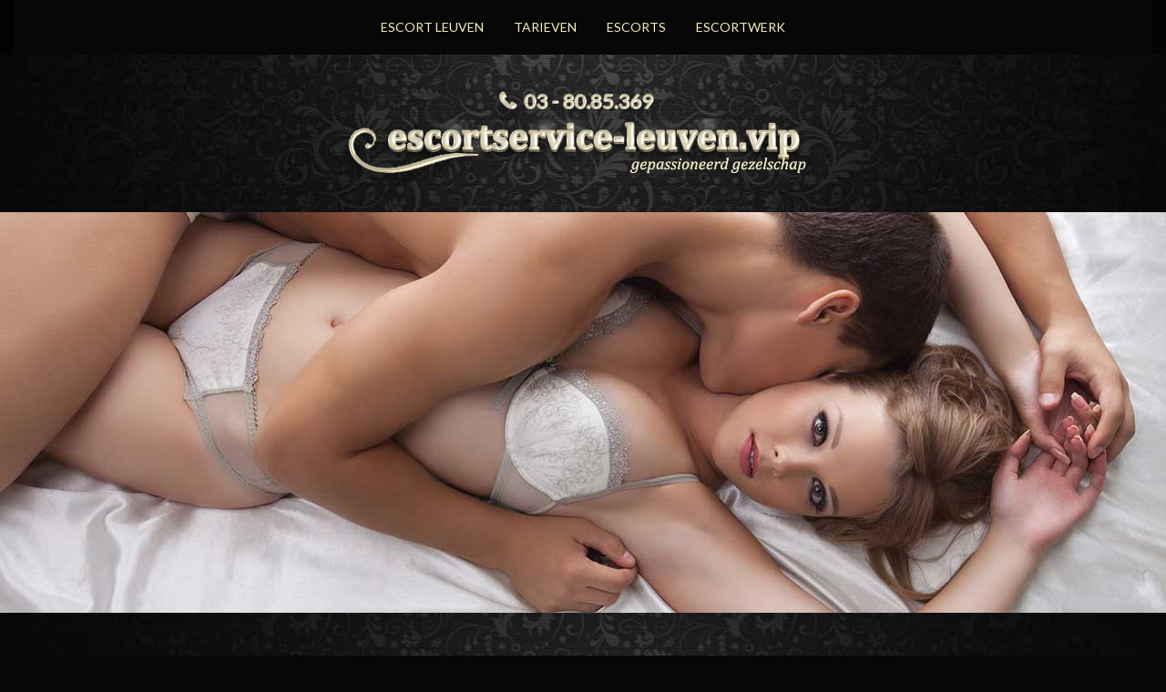

--- FILE ---
content_type: text/html; charset=UTF-8
request_url: https://www.escortservice-leuven.vip/grote-heide
body_size: 6207
content:
<!DOCTYPE html>
<html lang="nl">
<head>
    <meta charset="utf-8">
    <meta http-equiv="X-UA-Compatible" content="IE=edge">
    <meta name="viewport" content="width=device-width, initial-scale=1">
    <meta name="description" content="Escort Service Grote-Heide is beschikbaar voor sexdates en gezelschap in Grote-Heide. Bekijk de sexy escortdames en maak direct een afspraak bij Escort VIP.">
    <meta name="robots" content="index,follow,noarchive" />
    <meta name="author" content="Escort Service Leuven VIP">
    <link rel="alternate" hreflang="nl" href="https://www.escortservice-leuven.vip/grote-heide" />
    <!--<link rel="shortcut icon" href="/assets/_VIP/img/vip.ico" />-->
    <title>Escorte in Grote-Heide - VIP Escorts in Grote-Heide</title>
    <!-- Bootstrap Core CSS -->
    <link rel="stylesheet" href="https://cdnjs.cloudflare.com/ajax/libs/twitter-bootstrap/3.3.7/css/bootstrap.min.css">
    <!-- Custom CSS -->
    <link href="https://www.escortservice-leuven.vip/assets/_VIP/escortservice-leuven.vip/css/style.css" rel="stylesheet" />

    <!-- Custom Fonts -->
    <link rel="stylesheet" href="https://fonts.googleapis.com/css?family=Lato:400,700i">
    <link href="https://www.escortservice-leuven.vip/assets/_VIP/css/font-awesome.min.css" rel="stylesheet" type="text/css">
    <!-- HTML5 Shim and Respond.js IE8 support of HTML5 elements and media queries -->
    <!-- WARNING: Respond.js doesn't work if you view the page via file:// -->
    <!--[if lt IE 9]>
        <script src="https://oss.maxcdn.com/libs/html5shiv/3.7.0/html5shiv.js"></script>
        <script src="https://oss.maxcdn.com/libs/respond.js/1.4.2/respond.min.js"></script>
    <![endif]-->
 
</head>

<body>

        <header>
		<nav class="navbar navbar-default">
			<div class="container-fluid">
				<div class="navbar-header">
					<button type="button" class="navbar-toggle collapsed" data-toggle="collapse" data-target="#navbar" aria-expanded="false" aria-controls="navbar">
						<span class="sr-only">Menu</span>
						<span class="icon-bar"></span>
						<span class="icon-bar"></span>
						<span class="icon-bar"></span>
					</button>
				</div>
				<div id="navbar" class="navbar-collapse collapse">
					<ul class="nav navbar-nav">
													<li><a class="page-scroll" href="https://www.escortservice-leuven.vip/" title="Escort Service Leuven VIP">Escort Leuven</a></li>
													<li><a class="page-scroll" href="https://www.escortservice-leuven.vip/tarieven" title="Tarieven">Tarieven</a></li>
													<li><a class="page-scroll" href="https://www.escortservice-leuven.vip/escorts" title="Escorts">Escorts</a></li>
													<li><a class="page-scroll" href="https://www.escortservice-leuven.vip/escortwerk" title="Werk als escort">Escortwerk</a></li>
											</ul>
				</div>
			</div>
		</nav>
		<div class="logo-area text-center">
			<a rel="nofollow" href="tel:+3278488133"><img src="https://www.escortservice-leuven.vip/assets/_VIP/escortservice-leuven.vip/img/tel.png" alt="Bel nu naar Escort Service Leuven VIP" /></a>			<h1>
				<a href="https://www.escortservice-leuven.vip" title="Escort Service Leuven VIP">
					<img src="https://www.escortservice-leuven.vip/assets/_VIP/escortservice-leuven.vip/img/escortservice-leuven.vip.png" alt="Escort Service Leuven VIP" />
					<span>Escort Service Leuven VIP</span>
				</a>
			</h1>
		</div>

		<div class="header-area text-center">
			<img src="https://www.escortservice-leuven.vip/assets/_VIP/escortservice-leuven.vip/img/header-img.jpg" alt="Escort Service Leuven VIP" title="Escort Service Leuven VIP - Escortbureau Leuven" />
		</div>
	</header>
    	<section class="floral-bg top half">
		<div class="container">
			<div class="divider spacer80"></div>
			<div class="row">
				<div class="col-md-7">
					<h2 class="prim-fg-color medium-title custom-font-bold">Toonaangevend(e) Escort in Grote-Heide</h2>
					<h3>Een betrouwbare en toonaangevende Escort Bureau in Grote-Heide</h3>

<p>Bent u na een dag hard werken toe aan een avondje ontspanning met een leuke Belgische dame in Grote-Heide? Zoek dan niet langer! Escort Bureau Grote-Heide is een betrouwbaar en toonaangevende escort service in Grote-Heide met echte profielen op hun website. Wat je ziet is ook wat je echt krijgt bij Escort Bureau Grote-Heide.&nbsp;Heeft u de&nbsp;<a href="https://www.escortservice-leuven.vip/escorts" title="VIP Escort Dames">VIP Escort dames</a>&nbsp;al bekeken en een keuze kunnen maken? Bel dan naar&nbsp;<a rel="nofollow" href="tel:+3278488133">078-488.133</a> en reserveer direct een spannende date bij Escortbureau Grote-Heide.</p>

<h3>Escort Service Grote-Heide is dagelijks geopend</h3>

<p>Bent u op zoek naar gezelschap voor een ontspannen uurtje met een leuke dame dan kunt u bij <strong>Escort Bureau Grote-Heide</strong>&nbsp;kiezen uit een scala aan leuke meiden. Onze dames komen naar uw priv&eacute; adres of hotel op een discrete wijze. De dames van escort&nbsp;Grote-Heide zullen nooit melding maken bij de receptie van uw hotel en direct doorlopen naar uw kamer. Onze dames zijn professioneel en worden door ons zorgvuldig uitgekozen. Bent u woonachtig in&nbsp;Grote-Heide of in de regio <a href="https://www.escortservice-leuven.vip/escorts-in-mechelen" title="Escorts in Mechelen">Escorts in Mechelen</a>, <a href="https://www.escortservice-leuven.vip/bertem" title="Escort Service Bertem">Escort Bertem</a>, <a href="https://www.escortservice-leuven.vip/escorts-in-sint-joost-ten-node" title="Escorts in Sint-Joost-ten-Node">Escorts in Sint-Joost-ten-Node</a>, <a href="https://www.escortservice-leuven.vip/aarschot" title="Escort Service Aarschot">Escort Aarschot</a>, <a href="https://www.escortservice-leuven.vip/escorts-in-hasselt" title="Escorts in Hasselt">Escorts in Hasselt</a>, <a href="https://www.escortservice-leuven.vip/bierbeek" title="Escort Service Bierbeek">Escort Bierbeek</a> dan kunt u al binnen het uur een mooie dame op uw locatie ontvangen.&nbsp;</p>

<h3>Escort&nbsp;Grote-Heide biedt u verschillende escort diensten aan</h3>

<p>U kunt onze dames boeken voor de volgende diensten: Striptease, gezelschap,&nbsp;dinner&nbsp;date en massage voor een starttarief van 180 euro. Sommige extra handelingen zoals anaal, trio of andere extremere vormen van sex kan extra voor worden gevraagd. Neem eens contact op met escort service&nbsp;Grote-Heide via het nummer&nbsp;078-488.133 en een vriendelijke telefoniste zal u graag verder helpen met het maken van een perfecte keuze.</p>

<h3>Bij Escort Service&nbsp;Grote-Heide wordt u als ware VIP behandeld</h3>

<p>Wij van Escort Grote-Heide onderscheiden ons van de rest doordat klanten bij Escort Bureau&nbsp;Grote-Heide ook daadwerkelijk worden behandeld als een echte VIP. Jij als klant bent belangrijk voor Escort Bureau Grote-Heide daarom zullen wij ten alle tijdens onze afspraken nakomen en u ook echt de dame sturen die er beloofd wordt. Alle profiel foto&#39;s&nbsp;op de website van Escort Bureau&nbsp;Grote-Heide zijn echte foto&#39;s. Ook zullen wij altijd op een discrete wijze te werk gaan als een dame&nbsp;naar u toe komt in&nbsp;Grote-Heide. U kunt ten alle tijden contact met Escort Bureau&nbsp;Grote-Heide opnemen door te bellen naar&nbsp;<a rel="nofollow" href="tel:+3278488133">078-488.133</a> en een vriendelijke telefoniste zal u direct te woord staan!</p>
				</div>
				<div class="col-md-4 col-md-push-1">
					<h2 class="prim-fg-color medium-title custom-font-bold">Binnen het uur genieten van uw escort date in Grote-Heide</h2>
					<h3>Grote-Heide Escortbureau&nbsp;inhuren voor een onvergetelijke date</h3>

<p>Welkom op de website van Escortbureau Grote-Heide. Wij zijn een erkend en legaal escortbureau en tevens in het bezit van een exploitatievergunning. Door onze jarenlange ervaring hebben wij een uitgebreid bestand weten op te bouwen met de mooiste en meest sexy dames vanaf 21 jaar. Zij zijn professioneel en genieten enorm van hun werk.</p>

<p>De dames van escort Grote-Heide&nbsp;&nbsp;bieden u escort diensten aan, erotische body to body massages, striptease shows met verschillende thema&#39;s maar zijn ook geschikt als gezelschapsdame bij een&nbsp;dinner&nbsp;date. Onze dames zijn spontaan, charmant en zien er goed verzorgd uit.</p>

<h3>Hygi&euml;ne en verzorging</h3>

<p>De dames van escort service Grote-Heide&nbsp;zijn gesteld op hun hygi&euml;ne. Zo worden zij regelmatig gecontroleerd op soa&#39;s. Ook wordt er van de klant verwacht dat de hygi&euml;ne in orde is, aangezien onze dames de afspraak ten alle tijden af kunnen zeggen. Zo kunt u beide onbezorgd genieten van uw date.</p>
				</div>
			</div>
		</div>
	</section>
	
	<section class="floral-bg center">
		<div class="container">
			<div class="row">
				<h2 class="big-title prim-fg-color custom-font-bold text-center">Onze mooie en elegante dames</h2>
				<div class="divider spacer80"></div>
									<!-- escortdame -->
	        		<div class="col-md-3 col-sm-6 col-xs-12">
						<a href="https://www.escortservice-leuven.vip/escort-mascha-met-sexy-figuur" title="Escort dame Mascha">
							<div class="escort-box bordered">
								<img class="lozad" data-src="https://www.escortservice-leuven.vip/fotos/654/escort-mascha-met-sexy-figuur-1-400x600.jpg" src="/assets/_VIP/img/placeholder.jpg" alt="Mascha" />
								<div class="name-tag custom-font-bold text-right bordered prim-color">Mascha, 22</div>
							</div>
						</a>
					</div>
	        						<!-- escortdame -->
	        		<div class="col-md-3 col-sm-6 col-xs-12">
						<a href="https://www.escortservice-leuven.vip/sexy-escort-camilla" title="Escort dame Camilla">
							<div class="escort-box bordered">
								<img class="lozad" data-src="https://www.escortservice-leuven.vip/fotos/653/sexy-escort-camilla-1-400x600.jpg" src="/assets/_VIP/img/placeholder.jpg" alt="Camilla" />
								<div class="name-tag custom-font-bold text-right bordered prim-color">Camilla, 43</div>
							</div>
						</a>
					</div>
	        						<!-- escortdame -->
	        		<div class="col-md-3 col-sm-6 col-xs-12">
						<a href="https://www.escortservice-leuven.vip/escort-lara" title="Escort dame Lara">
							<div class="escort-box bordered">
								<img class="lozad" data-src="https://www.escortservice-leuven.vip/fotos/651/escort-lara-1-400x600.jpg" src="/assets/_VIP/img/placeholder.jpg" alt="Lara" />
								<div class="name-tag custom-font-bold text-right bordered prim-color">Lara, 28</div>
							</div>
						</a>
					</div>
	        						<!-- escortdame -->
	        		<div class="col-md-3 col-sm-6 col-xs-12">
						<a href="https://www.escortservice-leuven.vip/escort-paris-met-grote-borsten" title="Escort dame Paris">
							<div class="escort-box bordered">
								<img class="lozad" data-src="https://www.escortservice-leuven.vip/fotos/650/escort-paris-met-grote-borsten-1-400x600.jpg" src="/assets/_VIP/img/placeholder.jpg" alt="Paris" />
								<div class="name-tag custom-font-bold text-right bordered prim-color">Paris, 37</div>
							</div>
						</a>
					</div>
	        						<!-- escortdame -->
	        		<div class="col-md-3 col-sm-6 col-xs-12">
						<a href="https://www.escortservice-leuven.vip/escort-liz-met-grote-borsten" title="Escort dame Liz">
							<div class="escort-box bordered">
								<img class="lozad" data-src="https://www.escortservice-leuven.vip/fotos/647/escort-liz-met-grote-borsten-1-400x600.jpg" src="/assets/_VIP/img/placeholder.jpg" alt="Liz" />
								<div class="name-tag custom-font-bold text-right bordered prim-color">Liz, 31</div>
							</div>
						</a>
					</div>
	        						<!-- escortdame -->
	        		<div class="col-md-3 col-sm-6 col-xs-12">
						<a href="https://www.escortservice-leuven.vip/escortdame-eva" title="Escort dame Eva">
							<div class="escort-box bordered">
								<img class="lozad" data-src="https://www.escortservice-leuven.vip/fotos/649/escortdame-eva-1-400x600.jpg" src="/assets/_VIP/img/placeholder.jpg" alt="Eva" />
								<div class="name-tag custom-font-bold text-right bordered prim-color">Eva, 33</div>
							</div>
						</a>
					</div>
	        						<!-- escortdame -->
	        		<div class="col-md-3 col-sm-6 col-xs-12">
						<a href="https://www.escortservice-leuven.vip/ervaren-escortdame-alexa" title="Escort dame Alexa">
							<div class="escort-box bordered">
								<img class="lozad" data-src="https://www.escortservice-leuven.vip/fotos/489/ervaren-escortdame-alexa-1-400x600.jpg" src="/assets/_VIP/img/placeholder.jpg" alt="Alexa" />
								<div class="name-tag custom-font-bold text-right bordered prim-color">Alexa, 34</div>
							</div>
						</a>
					</div>
	        						<!-- escortdame -->
	        		<div class="col-md-3 col-sm-6 col-xs-12">
						<a href="https://www.escortservice-leuven.vip/escort-angelique" title="Escort dame Angelique">
							<div class="escort-box bordered">
								<img class="lozad" data-src="https://www.escortservice-leuven.vip/fotos/472/escort-angelique-1-400x600.jpg" src="/assets/_VIP/img/placeholder.jpg" alt="Angelique" />
								<div class="name-tag custom-font-bold text-right bordered prim-color">Angelique, 32</div>
							</div>
						</a>
					</div>
	        						<!-- escortdame -->
	        		<div class="col-md-3 col-sm-6 col-xs-12">
						<a href="https://www.escortservice-leuven.vip/slanke-escort-dame-mijke" title="Escort dame Mijke">
							<div class="escort-box bordered">
								<img class="lozad" data-src="https://www.escortservice-leuven.vip/fotos/534/slanke-escort-dame-mijke-1-400x600.jpg" src="/assets/_VIP/img/placeholder.jpg" alt="Mijke" />
								<div class="name-tag custom-font-bold text-right bordered prim-color">Mijke, 25</div>
							</div>
						</a>
					</div>
	        						<!-- escortdame -->
	        		<div class="col-md-3 col-sm-6 col-xs-12">
						<a href="https://www.escortservice-leuven.vip/anna" title="Escort dame Anna">
							<div class="escort-box bordered">
								<img class="lozad" data-src="https://www.escortservice-leuven.vip/fotos/535/anna-1-400x600.jpg" src="/assets/_VIP/img/placeholder.jpg" alt="Anna" />
								<div class="name-tag custom-font-bold text-right bordered prim-color">Anna, 25</div>
							</div>
						</a>
					</div>
	        						<!-- escortdame -->
	        		<div class="col-md-3 col-sm-6 col-xs-12">
						<a href="https://www.escortservice-leuven.vip/escort-cindy" title="Escort dame Cindy">
							<div class="escort-box bordered">
								<img class="lozad" data-src="https://www.escortservice-leuven.vip/fotos/475/escort-cindy-1-400x600.jpg" src="/assets/_VIP/img/placeholder.jpg" alt="Cindy" />
								<div class="name-tag custom-font-bold text-right bordered prim-color">Cindy, 31</div>
							</div>
						</a>
					</div>
	        						<!-- escortdame -->
	        		<div class="col-md-3 col-sm-6 col-xs-12">
						<a href="https://www.escortservice-leuven.vip/sexy-blonde-escort-tiesja" title="Escort dame Tiesja">
							<div class="escort-box bordered">
								<img class="lozad" data-src="https://www.escortservice-leuven.vip/fotos/531/sexy-blonde-escort-tiesja-1-400x600.jpg" src="/assets/_VIP/img/placeholder.jpg" alt="Tiesja" />
								<div class="name-tag custom-font-bold text-right bordered prim-color">Tiesja, 31</div>
							</div>
						</a>
					</div>
	        						<!-- escortdame -->
	        		<div class="col-md-3 col-sm-6 col-xs-12">
						<a href="https://www.escortservice-leuven.vip/hollandse-blondine-escort-tatiana" title="Escort dame Tatiana">
							<div class="escort-box bordered">
								<img class="lozad" data-src="https://www.escortservice-leuven.vip/fotos/525/hollandse-blondine-escort-tatiana-1-400x600.jpg" src="/assets/_VIP/img/placeholder.jpg" alt="Tatiana" />
								<div class="name-tag custom-font-bold text-right bordered prim-color">Tatiana, 32</div>
							</div>
						</a>
					</div>
	        						<!-- escortdame -->
	        		<div class="col-md-3 col-sm-6 col-xs-12">
						<a href="https://www.escortservice-leuven.vip/escort-khloe" title="Escort dame Khloé">
							<div class="escort-box bordered">
								<img class="lozad" data-src="https://www.escortservice-leuven.vip/fotos/484/escort-khloe-1-400x600.jpg" src="/assets/_VIP/img/placeholder.jpg" alt="Khloé" />
								<div class="name-tag custom-font-bold text-right bordered prim-color">Khloé, 23</div>
							</div>
						</a>
					</div>
	        						<!-- escortdame -->
	        		<div class="col-md-3 col-sm-6 col-xs-12">
						<a href="https://www.escortservice-leuven.vip/seksbom-sandra" title="Escort dame Sandra">
							<div class="escort-box bordered">
								<img class="lozad" data-src="https://www.escortservice-leuven.vip/fotos/478/seksbom-sandra-1-400x600.jpg" src="/assets/_VIP/img/placeholder.jpg" alt="Sandra" />
								<div class="name-tag custom-font-bold text-right bordered prim-color">Sandra, 33</div>
							</div>
						</a>
					</div>
	        						<!-- escortdame -->
	        		<div class="col-md-3 col-sm-6 col-xs-12">
						<a href="https://www.escortservice-leuven.vip/escort-helena" title="Escort dame Helena">
							<div class="escort-box bordered">
								<img class="lozad" data-src="https://www.escortservice-leuven.vip/fotos/486/escort-helena-1-400x600.jpg" src="/assets/_VIP/img/placeholder.jpg" alt="Helena" />
								<div class="name-tag custom-font-bold text-right bordered prim-color">Helena, 32</div>
							</div>
						</a>
					</div>
	        						<!-- escortdame -->
	        		<div class="col-md-3 col-sm-6 col-xs-12">
						<a href="https://www.escortservice-leuven.vip/slanke-escort-dame-joy" title="Escort dame Joy">
							<div class="escort-box bordered">
								<img class="lozad" data-src="https://www.escortservice-leuven.vip/fotos/532/slanke-escort-dame-joy-1-400x600.jpg" src="/assets/_VIP/img/placeholder.jpg" alt="Joy" />
								<div class="name-tag custom-font-bold text-right bordered prim-color">Joy, 25</div>
							</div>
						</a>
					</div>
	        						<!-- escortdame -->
	        		<div class="col-md-3 col-sm-6 col-xs-12">
						<a href="https://www.escortservice-leuven.vip/escort-imani" title="Escort dame Imani">
							<div class="escort-box bordered">
								<img class="lozad" data-src="https://www.escortservice-leuven.vip/fotos/491/escort-imani-1-400x600.jpg" src="/assets/_VIP/img/placeholder.jpg" alt="Imani" />
								<div class="name-tag custom-font-bold text-right bordered prim-color">Imani, 24</div>
							</div>
						</a>
					</div>
	        						<!-- escortdame -->
	        		<div class="col-md-3 col-sm-6 col-xs-12">
						<a href="https://www.escortservice-leuven.vip/escort-ruby" title="Escort dame Ruby">
							<div class="escort-box bordered">
								<img class="lozad" data-src="https://www.escortservice-leuven.vip/fotos/479/escort-ruby-1-400x600.jpg" src="/assets/_VIP/img/placeholder.jpg" alt="Ruby" />
								<div class="name-tag custom-font-bold text-right bordered prim-color">Ruby, 22</div>
							</div>
						</a>
					</div>
	        						<!-- escortdame -->
	        		<div class="col-md-3 col-sm-6 col-xs-12">
						<a href="https://www.escortservice-leuven.vip/sexy-brunette-zara" title="Escort dame Zara">
							<div class="escort-box bordered">
								<img class="lozad" data-src="https://www.escortservice-leuven.vip/fotos/467/sexy-brunette-zara-1-400x600.jpg" src="/assets/_VIP/img/placeholder.jpg" alt="Zara" />
								<div class="name-tag custom-font-bold text-right bordered prim-color">Zara, 27</div>
							</div>
						</a>
					</div>
	        						<!-- escortdame -->
	        		<div class="col-md-3 col-sm-6 col-xs-12">
						<a href="https://www.escortservice-leuven.vip/escort-rosanne" title="Escort dame Rosanne">
							<div class="escort-box bordered">
								<img class="lozad" data-src="https://www.escortservice-leuven.vip/fotos/483/escort-rosanne-1-400x600.jpg" src="/assets/_VIP/img/placeholder.jpg" alt="Rosanne" />
								<div class="name-tag custom-font-bold text-right bordered prim-color">Rosanne, 32</div>
							</div>
						</a>
					</div>
	        						<!-- escortdame -->
	        		<div class="col-md-3 col-sm-6 col-xs-12">
						<a href="https://www.escortservice-leuven.vip/escort-naomi" title="Escort dame Naomi">
							<div class="escort-box bordered">
								<img class="lozad" data-src="https://www.escortservice-leuven.vip/fotos/481/escort-naomi-1-400x600.jpg" src="/assets/_VIP/img/placeholder.jpg" alt="Naomi" />
								<div class="name-tag custom-font-bold text-right bordered prim-color">Naomi, 35</div>
							</div>
						</a>
					</div>
	        						<!-- escortdame -->
	        		<div class="col-md-3 col-sm-6 col-xs-12">
						<a href="https://www.escortservice-leuven.vip/escort-noa" title="Escort dame Noa">
							<div class="escort-box bordered">
								<img class="lozad" data-src="https://www.escortservice-leuven.vip/fotos/468/escort-noa-1-400x600.jpg" src="/assets/_VIP/img/placeholder.jpg" alt="Noa" />
								<div class="name-tag custom-font-bold text-right bordered prim-color">Noa, 24</div>
							</div>
						</a>
					</div>
	        						<!-- escortdame -->
	        		<div class="col-md-3 col-sm-6 col-xs-12">
						<a href="https://www.escortservice-leuven.vip/escort-nicky" title="Escort dame Nicky">
							<div class="escort-box bordered">
								<img class="lozad" data-src="https://www.escortservice-leuven.vip/fotos/488/escort-nicky-1-400x600.jpg" src="/assets/_VIP/img/placeholder.jpg" alt="Nicky" />
								<div class="name-tag custom-font-bold text-right bordered prim-color">Nicky, 22</div>
							</div>
						</a>
					</div>
	        						<!-- escortdame -->
	        		<div class="col-md-3 col-sm-6 col-xs-12">
						<a href="https://www.escortservice-leuven.vip/escort-giselle" title="Escort dame Giselle">
							<div class="escort-box bordered">
								<img class="lozad" data-src="https://www.escortservice-leuven.vip/fotos/469/escort-giselle-1-400x600.jpg" src="/assets/_VIP/img/placeholder.jpg" alt="Giselle" />
								<div class="name-tag custom-font-bold text-right bordered prim-color">Giselle, 27</div>
							</div>
						</a>
					</div>
	        						<!-- escortdame -->
	        		<div class="col-md-3 col-sm-6 col-xs-12">
						<a href="https://www.escortservice-leuven.vip/escort-whitney" title="Escort dame Whitney">
							<div class="escort-box bordered">
								<img class="lozad" data-src="https://www.escortservice-leuven.vip/fotos/471/escort-whitney-1-400x600.jpg" src="/assets/_VIP/img/placeholder.jpg" alt="Whitney" />
								<div class="name-tag custom-font-bold text-right bordered prim-color">Whitney, 24</div>
							</div>
						</a>
					</div>
	        						<!-- escortdame -->
	        		<div class="col-md-3 col-sm-6 col-xs-12">
						<a href="https://www.escortservice-leuven.vip/escort-lana" title="Escort dame Lana">
							<div class="escort-box bordered">
								<img class="lozad" data-src="https://www.escortservice-leuven.vip/fotos/474/escort-lana-1-400x600.jpg" src="/assets/_VIP/img/placeholder.jpg" alt="Lana" />
								<div class="name-tag custom-font-bold text-right bordered prim-color">Lana, 26</div>
							</div>
						</a>
					</div>
	        						<!-- escortdame -->
	        		<div class="col-md-3 col-sm-6 col-xs-12">
						<a href="https://www.escortservice-leuven.vip/sexy-jongedame-milou" title="Escort dame Milou">
							<div class="escort-box bordered">
								<img class="lozad" data-src="https://www.escortservice-leuven.vip/fotos/487/sexy-jongedame-milou-1-400x600.jpg" src="/assets/_VIP/img/placeholder.jpg" alt="Milou" />
								<div class="name-tag custom-font-bold text-right bordered prim-color">Milou, 24</div>
							</div>
						</a>
					</div>
	        						<!-- escortdame -->
	        		<div class="col-md-3 col-sm-6 col-xs-12">
						<a href="https://www.escortservice-leuven.vip/escort-liv" title="Escort dame Liv">
							<div class="escort-box bordered">
								<img class="lozad" data-src="https://www.escortservice-leuven.vip/fotos/477/escort-liv-1-400x600.jpg" src="/assets/_VIP/img/placeholder.jpg" alt="Liv" />
								<div class="name-tag custom-font-bold text-right bordered prim-color">Liv, 25</div>
							</div>
						</a>
					</div>
	        						<!-- escortdame -->
	        		<div class="col-md-3 col-sm-6 col-xs-12">
						<a href="https://www.escortservice-leuven.vip/escort-scarlett" title="Escort dame Scarlett">
							<div class="escort-box bordered">
								<img class="lozad" data-src="https://www.escortservice-leuven.vip/fotos/480/escort-scarlett-1-400x600.jpg" src="/assets/_VIP/img/placeholder.jpg" alt="Scarlett" />
								<div class="name-tag custom-font-bold text-right bordered prim-color">Scarlett, 26</div>
							</div>
						</a>
					</div>
	        						<!-- escortdame -->
	        		<div class="col-md-3 col-sm-6 col-xs-12">
						<a href="https://www.escortservice-leuven.vip/escort-nicole" title="Escort dame Nicole">
							<div class="escort-box bordered">
								<img class="lozad" data-src="https://www.escortservice-leuven.vip/fotos/490/escort-nicole-1-400x600.jpg" src="/assets/_VIP/img/placeholder.jpg" alt="Nicole" />
								<div class="name-tag custom-font-bold text-right bordered prim-color">Nicole, 27</div>
							</div>
						</a>
					</div>
	        						<!-- escortdame -->
	        		<div class="col-md-3 col-sm-6 col-xs-12">
						<a href="https://www.escortservice-leuven.vip/escort-mara" title="Escort dame Mara">
							<div class="escort-box bordered">
								<img class="lozad" data-src="https://www.escortservice-leuven.vip/fotos/470/escort-mara-1-400x600.jpg" src="/assets/_VIP/img/placeholder.jpg" alt="Mara" />
								<div class="name-tag custom-font-bold text-right bordered prim-color">Mara, 35</div>
							</div>
						</a>
					</div>
	        						<!-- escortdame -->
	        		<div class="col-md-3 col-sm-6 col-xs-12">
						<a href="https://www.escortservice-leuven.vip/escort-fae" title="Escort dame Fae">
							<div class="escort-box bordered">
								<img class="lozad" data-src="https://www.escortservice-leuven.vip/fotos/493/escort-fae-1-400x600.jpg" src="/assets/_VIP/img/placeholder.jpg" alt="Fae" />
								<div class="name-tag custom-font-bold text-right bordered prim-color">Fae, 22</div>
							</div>
						</a>
					</div>
	        						<!-- escortdame -->
	        		<div class="col-md-3 col-sm-6 col-xs-12">
						<a href="https://www.escortservice-leuven.vip/escort-courtney" title="Escort dame Courtney">
							<div class="escort-box bordered">
								<img class="lozad" data-src="https://www.escortservice-leuven.vip/fotos/476/escort-courtney-1-400x600.jpg" src="/assets/_VIP/img/placeholder.jpg" alt="Courtney" />
								<div class="name-tag custom-font-bold text-right bordered prim-color">Courtney, 26</div>
							</div>
						</a>
					</div>
	        						<!-- escortdame -->
	        		<div class="col-md-3 col-sm-6 col-xs-12">
						<a href="https://www.escortservice-leuven.vip/mooie-slanke-blonde-liane" title="Escort dame Liane">
							<div class="escort-box bordered">
								<img class="lozad" data-src="https://www.escortservice-leuven.vip/fotos/524/mooie-slanke-blonde-liane-1-400x600.jpg" src="/assets/_VIP/img/placeholder.jpg" alt="Liane" />
								<div class="name-tag custom-font-bold text-right bordered prim-color">Liane, 23</div>
							</div>
						</a>
					</div>
	        						<!-- escortdame -->
	        		<div class="col-md-3 col-sm-6 col-xs-12">
						<a href="https://www.escortservice-leuven.vip/sexy-brunette-escort-sanne" title="Escort dame Sanne">
							<div class="escort-box bordered">
								<img class="lozad" data-src="https://www.escortservice-leuven.vip/fotos/533/sexy-brunette-escort-sanne-1-400x600.jpg" src="/assets/_VIP/img/placeholder.jpg" alt="Sanne" />
								<div class="name-tag custom-font-bold text-right bordered prim-color">Sanne, 29</div>
							</div>
						</a>
					</div>
	        						<!-- escortdame -->
	        		<div class="col-md-3 col-sm-6 col-xs-12">
						<a href="https://www.escortservice-leuven.vip/sexy-donkere-escort-dame-candy" title="Escort dame Candy">
							<div class="escort-box bordered">
								<img class="lozad" data-src="https://www.escortservice-leuven.vip/fotos/527/sexy-donkere-escort-dame-candy-1-400x600.jpg" src="/assets/_VIP/img/placeholder.jpg" alt="Candy" />
								<div class="name-tag custom-font-bold text-right bordered prim-color">Candy, 21</div>
							</div>
						</a>
					</div>
	        						<!-- escortdame -->
	        		<div class="col-md-3 col-sm-6 col-xs-12">
						<a href="https://www.escortservice-leuven.vip/sexy-escort-dame-belle" title="Escort dame Belle">
							<div class="escort-box bordered">
								<img class="lozad" data-src="https://www.escortservice-leuven.vip/fotos/530/sexy-escort-dame-belle-1-400x600.jpg" src="/assets/_VIP/img/placeholder.jpg" alt="Belle" />
								<div class="name-tag custom-font-bold text-right bordered prim-color">Belle, 23</div>
							</div>
						</a>
					</div>
	        						<!-- escortdame -->
	        		<div class="col-md-3 col-sm-6 col-xs-12">
						<a href="https://www.escortservice-leuven.vip/mooie-nederlandse-brunette-graciana" title="Escort dame Graciana">
							<div class="escort-box bordered">
								<img class="lozad" data-src="https://www.escortservice-leuven.vip/fotos/528/mooie-nederlandse-brunette-graciana-1-400x600.jpg" src="/assets/_VIP/img/placeholder.jpg" alt="Graciana" />
								<div class="name-tag custom-font-bold text-right bordered prim-color">Graciana, 23</div>
							</div>
						</a>
					</div>
	        						<!-- escortdame -->
	        		<div class="col-md-3 col-sm-6 col-xs-12">
						<a href="https://www.escortservice-leuven.vip/escort-rachella" title="Escort dame Rachella">
							<div class="escort-box bordered">
								<img class="lozad" data-src="https://www.escortservice-leuven.vip/fotos/492/escort-rachella-1-400x600.jpg" src="/assets/_VIP/img/placeholder.jpg" alt="Rachella" />
								<div class="name-tag custom-font-bold text-right bordered prim-color">Rachella, 29</div>
							</div>
						</a>
					</div>
	        						<!-- escortdame -->
	        		<div class="col-md-3 col-sm-6 col-xs-12">
						<a href="https://www.escortservice-leuven.vip/escort-kim" title="Escort dame Kim">
							<div class="escort-box bordered">
								<img class="lozad" data-src="https://www.escortservice-leuven.vip/fotos/473/escort-kim-1-400x600.jpg" src="/assets/_VIP/img/placeholder.jpg" alt="Kim" />
								<div class="name-tag custom-font-bold text-right bordered prim-color">Kim, 32</div>
							</div>
						</a>
					</div>
	        						<!-- escortdame -->
	        		<div class="col-md-3 col-sm-6 col-xs-12">
						<a href="https://www.escortservice-leuven.vip/escort-tessa" title="Escort dame Tessa">
							<div class="escort-box bordered">
								<img class="lozad" data-src="https://www.escortservice-leuven.vip/fotos/485/escort-tessa-1-400x600.jpg" src="/assets/_VIP/img/placeholder.jpg" alt="Tessa" />
								<div class="name-tag custom-font-bold text-right bordered prim-color">Tessa, 31</div>
							</div>
						</a>
					</div>
	        						<!-- escortdame -->
	        		<div class="col-md-3 col-sm-6 col-xs-12">
						<a href="https://www.escortservice-leuven.vip/escort-dame-chanell" title="Escort dame Chanell">
							<div class="escort-box bordered">
								<img class="lozad" data-src="https://www.escortservice-leuven.vip/fotos/526/escort-dame-chanell-1-400x600.jpg" src="/assets/_VIP/img/placeholder.jpg" alt="Chanell" />
								<div class="name-tag custom-font-bold text-right bordered prim-color">Chanell, 21</div>
							</div>
						</a>
					</div>
	        				</div>
		</div>
	</section>

	<div class="container">
		<div class="row">
			<h2 class="big-title prim-fg-color custom-font-bold text-center">Escort Service Regio's</h2>
			<div class="divider spacer80"></div>

			<div class="col-md-4">
				<h1 class="prim-fg-color medium-title custom-font-bold">Escort in Leuven</h1>
				<h3>Mooie erotische dames in Grote-Heide voor spanning en erotiek</h3>

<p>Als u discreet een dame wilt ontvangen in de regio van Grote-Heide dan kunt u makkelijk en snel bellen naar <a rel="nofollow" href="tel:+3278488133">078-488.133</a>​ waar een vriendelijke telefoniste u direct zult helpen bij het maken van uw keuze. De dames van Escort Service&nbsp;Grote-Heide kunnen dan al binnen het uur op uw locatie in Grote-Heide zijn. Ze zullen altijd discreet naar u toe komen. Een toonaangevende escort service in Grote-Heide.&nbsp;Nooit een melding maken bij de receptie van uw hotel in&nbsp;Grote-Heide&nbsp;of er zal nooit een chauffeur stoppen direct voor uw deur.</p>
			</div>

			<div class="col-md-7 col-md-push-1">
				<div class="col-md-6 col-sm-6 col-xs-12">
					<ul class="cities">
													<li><a href="https://www.escortservice-leuven.vip/aarschot" title="Escort Service Aarschot">Escort Aarschot</a></li>
													<li><a href="https://www.escortservice-leuven.vip/bertem" title="Escort Service Bertem">Escort Bertem</a></li>
													<li><a href="https://www.escortservice-leuven.vip/bierbeek" title="Escort Service Bierbeek">Escort Bierbeek</a></li>
													<li><a href="https://www.escortservice-leuven.vip/grote-heide" title="Escort Service Grote-Heide">Escort Grote-Heide</a></li>
													<li><a href="https://www.escortservice-leuven.vip/haacht" title="Escort Service Haacht">Escort Haacht</a></li>
													<li><a href="https://www.escortservice-leuven.vip/haasrode" title="Escort Service Haasrode">Escort Haasrode</a></li>
													<li><a href="https://www.escortservice-leuven.vip/heide" title="Escort Service Heide">Escort Heide</a></li>
													<li><a href="https://www.escortservice-leuven.vip/herent" title="Escort Service Herent">Escort Herent</a></li>
													<li><a href="https://www.escortservice-leuven.vip/holsbeek" title="Escort Service Holsbeek">Escort Holsbeek</a></li>
													<li><a href="https://www.escortservice-leuven.vip/keerbergen" title="Escort Service Keerbergen">Escort Keerbergen</a></li>
													<li><a href="https://www.escortservice-leuven.vip/korbeek-lo" title="Escort Service Korbeek-Lo">Escort Korbeek-Lo</a></li>
													<li><a href="https://www.escortservice-leuven.vip/leefdaal" title="Escort Service Leefdaal">Escort Leefdaal</a></li>
													<li><a href="https://www.escortservice-leuven.vip/lovenjoel" title="Escort Service Lovenjoel">Escort Lovenjoel</a></li>
													<li><a href="https://www.escortservice-leuven.vip/lubbeek" title="Escort Service Lubbeek">Escort Lubbeek</a></li>
													<li><a href="https://www.escortservice-leuven.vip/oud-heverlee" title="Escort Service Oud-Heverlee">Escort Oud-Heverlee</a></li>
													<li><a href="https://www.escortservice-leuven.vip/rotselaar" title="Escort Service Rotselaar">Escort Rotselaar</a></li>
													<li><a href="https://www.escortservice-leuven.vip/tremelo" title="Escort Service Tremelo">Escort Tremelo</a></li>
											</ul>
				</div>
				<div class="col-md-6 col-sm-6 col-xs-12">
					<ul class="cities">
																					<li><a href="https://www.escortservice-leuven.vip/escorts-in-beringen" title="Escorts in Beringen">Escorts in Beringen</a></li>
														
																					<li><a href="https://www.escortservice-leuven.vip/escorts-in-brussel" title="Escorts in Brussel">Escorts in Brussel</a></li>
														
																					<li><a href="https://www.escortservice-leuven.vip/escorts-in-hasselt" title="Escorts in Hasselt">Escorts in Hasselt</a></li>
														
																					<li><a href="https://www.escortservice-leuven.vip/escorts-in-heist-op-den-berg" title="Escorts in Heist-op-den-Berg">Escorts in Heist-op-den-Berg</a></li>
														
																					<li><a href="https://www.escortservice-leuven.vip/escorts-in-leuven" title="Escorts in Leuven">Escorts in Leuven</a></li>
														
																					<li><a href="https://www.escortservice-leuven.vip/escorts-in-mechelen" title="Escorts in Mechelen">Escorts in Mechelen</a></li>
														
																					<li><a href="https://www.escortservice-leuven.vip/escorts-in-sint-jans-molenbeek" title="Escorts in Sint-Jans-Molenbeek">Escorts in Sint-Jans-Molenbeek</a></li>
														
																					<li><a href="https://www.escortservice-leuven.vip/escorts-in-sint-joost-ten-node" title="Escorts in Sint-Joost-ten-Node">Escorts in Sint-Joost-ten-Node</a></li>
														
																					<li><a href="https://www.escortservice-leuven.vip/escorts-in-sint-truiden" title="Escorts in Sint-Truiden">Escorts in Sint-Truiden</a></li>
														
																					<li><a href="https://www.escortservice-leuven.vip/escorts-in-tienen" title="Escorts in Tienen">Escorts in Tienen</a></li>
														
																					<li><a href="https://www.escortservice-leuven.vip/escorts-in-vilvoorde" title="Escorts in Vilvoorde">Escorts in Vilvoorde</a></li>
														
											</ul>
				</div>
			</div>
		</div>
	</div>
    
    	
	
	<footer class="floral-bg">
								
		
	<div class="container-fluid">
		<div class="banners">
			<p><a class="text-white" rel="sponsored" href="https://www.tippelstraat.be/" title="Escorts" target="_blank"><img src="/banners/tippelstraat.be/02/728x90.gif" alt="Escorts" /></a></p>
			<p><a class="text-white" rel="sponsored" href="https://be.escortservice.xxx" title="Escort Service Belgie" target="_blank"><img src="https://nl.escortservice.xxx/shared/banners/escortservicexxx-728X90.gif" alt="Escort Service Belgie" /></a></p>
		</div>
	</div>
	
	<div class="footer-nav">
		<div class="container">
			<div class="row">
				<div class="col-xs-12 col-md-8">
					<ul class="navbar-nav">
													<li><a href="https://www.escortservice-leuven.vip/" title="Escort Service Leuven VIP">Escort Leuven</a></li>
													<li><a href="https://www.escortservice-leuven.vip/tarieven" title="Tarieven">Tarieven</a></li>
													<li><a href="https://www.escortservice-leuven.vip/escorts" title="Escorts">Escorts</a></li>
													<li><a href="https://www.escortservice-leuven.vip/escortwerk" title="Werk als escort">Escortwerk</a></li>
													<li><a href="https://www.escortservice-leuven.vip/contact" title="Contact">Contact</a></li>
													<li><a href="https://www.escortservice-leuven.vip/partners" title="Partners">Partners</a></li>
											</ul>
				</div>
				<div class="copy col-xs-12 col-md-4">
					Escort Service Leuven VIP VIP &copy; 2026 LN: 15-065-29 <span class="realized">, Site realisatie <a href="http://www.tjuba-media.nl/" title="Tjuba Media Zoekmachine optimalisatie">Tjuba SEO Webdesign</a></span>
				</div>
			</div>
			
		</div>
	</div>
	</footer>

    <!-- jQuery -->
        	<script src="https://www.tippelstraat.nl/chatroom/js/popop_tippelstraat.js?pi=escortservice-leuven.vip_rand&domain_id=2"></script>
        <script src="https://cdnjs.cloudflare.com/ajax/libs/jquery/1.12.4/jquery.min.js"></script>
    <script src="https://cdnjs.cloudflare.com/ajax/libs/twitter-bootstrap/3.3.7/js/bootstrap.min.js"></script>
	<script src="https://cdn.jsdelivr.net/npm/lozad/dist/lozad.min.js"></script>
    <script src="https://www.escortservice-leuven.vip/assets/_VIP/escortservice-leuven.vip/js/custom.js"></script>
    <script>
		const observer = lozad();
		observer.observe();
	</script>
	
			
			<script>
			  (function(i,s,o,g,r,a,m){i['GoogleAnalyticsObject']=r;i[r]=i[r]||function(){
			  (i[r].q=i[r].q||[]).push(arguments)},i[r].l=1*new Date();a=s.createElement(o),
			  m=s.getElementsByTagName(o)[0];a.async=1;a.src=g;m.parentNode.insertBefore(a,m)
			  })(window,document,'script','https://www.google-analytics.com/analytics.js','ga');
			
			  ga('create', 'UA-88357909-39', 'auto');
			  ga('send', 'pageview');
			
			</script>
		
	<script defer src="https://static.cloudflareinsights.com/beacon.min.js/vcd15cbe7772f49c399c6a5babf22c1241717689176015" integrity="sha512-ZpsOmlRQV6y907TI0dKBHq9Md29nnaEIPlkf84rnaERnq6zvWvPUqr2ft8M1aS28oN72PdrCzSjY4U6VaAw1EQ==" data-cf-beacon='{"version":"2024.11.0","token":"9c146c3a7ed04d20bc73973a2b1c56e6","r":1,"server_timing":{"name":{"cfCacheStatus":true,"cfEdge":true,"cfExtPri":true,"cfL4":true,"cfOrigin":true,"cfSpeedBrain":true},"location_startswith":null}}' crossorigin="anonymous"></script>
</body>
</html>

--- FILE ---
content_type: text/css
request_url: https://www.escortservice-leuven.vip/assets/_VIP/escortservice-leuven.vip/css/style.css
body_size: 138
content:
@import url("../../css/main.css");

/*
COLOR SCHEME
Body text color         = #fff
Body background color   = #070707
Primary color           = #F8ECC9
Secondary color         = #faecbd
General base color      = #2e2e2e
CTA background color    = #b8ae90
TRUE/valid color        = #69dd0a
FALSE/invalid color     = #db3434
*/

body { color: #fff; background: url('../img/bg-floral.jpg') center -550px no-repeat; background-color: #070707; }
a, a:hover { color: #F8ECC9; }

a.booking-btn { background-color: #b8ae90; color: #fff; }
.wide-text-area .overlay {background-color: rgba(184,174,144,0.9);}
.divider { background: url('../img/divider-ornament.png') center center no-repeat; }

.navbar-default { color: #fff; }
.navbar-default ul.nav.navbar-nav li a { color: #faecbd; }
.navbar-default ul.nav.navbar-nav li a:hover,
.navbar-default ul.nav.navbar-nav li.active a { color: #F8ECC9; }

.prim-fg-color { color: #F8ECC9; }
.prim-bg-color { background-color: #F8ECC9; }
.general-fg-color { color: #2e2e2e; }

header .caption-holder .caption a { color: #fff; border-color: #F8ECC9; background-color: #2e2e2e; }

.bordered { border-color: #2e2e2e; }
.bordered.prim-color { background-color: #2e2e2e; border-color: #F8ECC9; }
a .escort-box .name-tag { color: #fff; }
a:hover .escort-box { border-color: #F8ECC9; }

.property-holder .rule .value span.true:after { color: #69dd0a; }
.property-holder .rule .value span.false:after { color: #db3434; ; }

a.booking-btn { color: #fff; }
.wide-text-area .overlay a.booking-btn { background-color: #070707; }

ul.cities li a { color: #fff; }
ul.cities li:before { color: #F8ECC9; }

.footer-nav ul li a { color: #faecbd; }
.footer-nav ul li.active a,
.footer-nav ul li a:hover { color: #F8ECC9; }

.navbar-default .navbar-toggle:hover,
.navbar-default .navbar-toggle { background: none; border-color: #F8ECC9; }
.navbar-default .navbar-toggle .icon-bar { background-color: #F8ECC9 }
.navbar-collapse { background-color: #070707; border: none; }

--- FILE ---
content_type: text/plain
request_url: https://www.google-analytics.com/j/collect?v=1&_v=j102&a=1329165440&t=pageview&_s=1&dl=https%3A%2F%2Fwww.escortservice-leuven.vip%2Fgrote-heide&ul=en-us%40posix&dt=Escorte%20in%20Grote-Heide%20-%20VIP%20Escorts%20in%20Grote-Heide&sr=1280x720&vp=1280x720&_u=IEBAAEABAAAAACAAI~&jid=2128450353&gjid=505042784&cid=589199462.1769318085&tid=UA-88357909-39&_gid=739819356.1769318085&_r=1&_slc=1&z=119563805
body_size: -454
content:
2,cG-Q7QGT6GNQ8